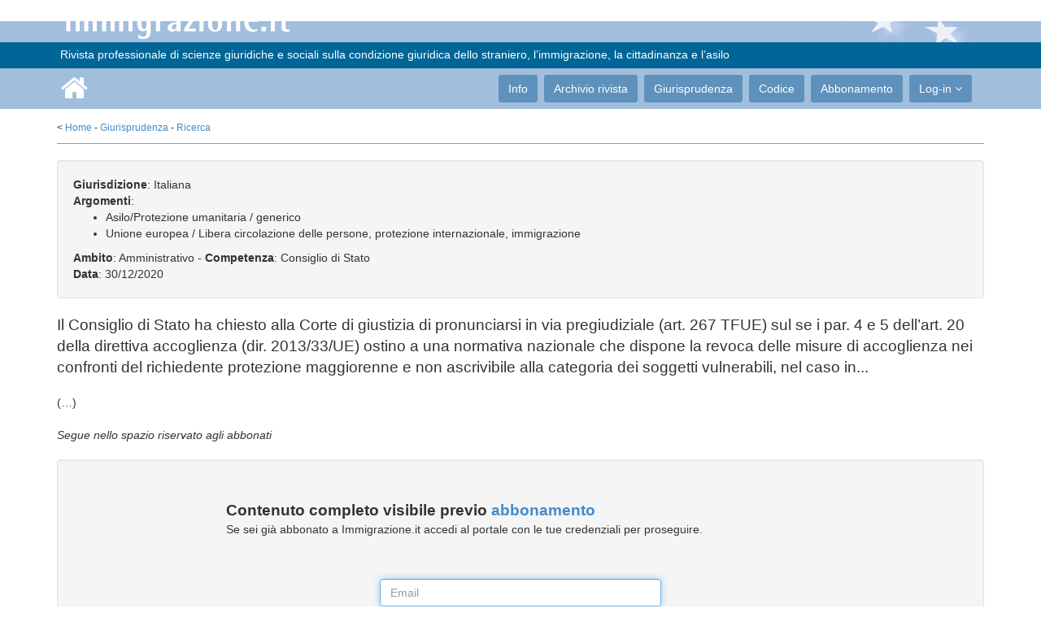

--- FILE ---
content_type: text/html; charset=utf-8
request_url: https://www.immigrazione.it/giurisprudenza/sentenza/8494
body_size: 3396
content:
<!DOCTYPE html PUBLIC "-//W3C//DTD XHTML 1.0 Strict//EN" "http://www.w3.org/TR/xhtml1/DTD/xhtml1-strict.dtd">
<html xmlns="http://www.w3.org/1999/xhtml" xml:lang="it" lang="it">
	<head>
	    <title>Giurisprudenza - Immigrazione.it</title>
	    <meta name="description" content="" />
	    <meta http-equiv="Content-Type" content="text/html; charset=UTF-8" />
	    <meta name="viewport" content="width=device-width, initial-scale=1.0">
	<link rel="stylesheet" type="text/css" media="all" href="/css/bootstrap.min.css">
	<link rel="stylesheet" type="text/css" media="all" href="/css/font-awesome.min.css">
	<link rel="stylesheet" type="text/css" media="all" href="/css/style.css">
	<script src="/js/jquery-2.2.0.min.js" type="text/javascript"></script>
	<script src="/js/plugins/jquery.form.min.js" type="text/javascript"></script>
	<script src="/js/jwplayer724/jwplayer.js" type="text/javascript"></script>

		<link href='https://fonts.googleapis.com/css?family=Nunito:400,300' rel='stylesheet' type='text/css'>
		<link href='https://fonts.googleapis.com/css?family=PT+Sans' rel='stylesheet' type='text/css'>

	</head>
	<body id="body">

    <header id="header"><div>
	    <div class="logo-bar ">
            <div class="container">
                <div class="row">
                    <div class="col-sm-12 stars">
                        <a class="navbar-brand" href="/"><img src="/images/base/logo.png" alt="logo"></a>
                    </div>



                </div>

            </div><!--/.container-->

        </div><!--/.top-bar-->

        <div class="top-bar">

            <div class="container">

                <div class="row">

                    <div class="col-sm-12">

                        <!-- <div class="pull-right">ISSN 1826-8994&nbsp;&nbsp;&nbsp;&nbsp;&nbsp;</div> -->&nbsp;Rivista professionale di scienze giuridiche e sociali sulla condizione giuridica dello straniero, l’immigrazione, la cittadinanza e l’asilo

                    </div>



                </div>

            </div><!--/.container-->

        </div><!--/.top-bar-->

        <nav class="navbar navbar-inverse" role="banner">

            <div class="container">

                <div class="navbar-header">

                    <button type="button" class="navbar-toggle" data-toggle="collapse" data-target=".navbar-collapse">

                        <span class="sr-only">Toggle navigation</span>

                        <span class="icon-bar"></span>

                        <span class="icon-bar"></span>

                        <span class="icon-bar"></span>

                    </button>

                    <a class="navbar-brand" href="/" style="margin-left: 5px;"><i class="fa fa-home"></i></a>

                </div>

                <div class="collapse navbar-collapse navbar-right">

                    <ul class="nav navbar-nav">

<li><a href="/info/">Info</a></li>
<li><a href="/rivista/">Archivio rivista</a></li>
<li><a href="/giurisprudenza/">Giurisprudenza</a></li>
<li><a href="/rivista/articolo/1576">Codice</a></li>
<li><a href="/abbonamento/">Abbonamento</a></li>


                        <li class="dropdown">
                            <a href="#" class="dropdown-toggle" data-toggle="dropdown">Log-in <i class="fa fa-angle-down"></i></a>
                            <ul class="dropdown-menu login">
                                <li class="login">
	                                <form id="loginform" class="contact-form" name="contact-form" method="post" action="/reg/login?opt=aj">
		                                <div class="form-group">
				                            <input type="text" id ="loginform_email" name="email" class="form-control" placeholder="E-Mail">
				                        </div>
		                                <div class="form-group">
				                            <input type="password" id ="loginform_password" name="password" class="form-control" placeholder="Password">
				                        </div>
				                        <div class="form-group">
				                            <button type="submit" name="submit" class="btn btn-primary btn-md pull-right" required="required">Accedi</button>
				                        </div>
               						</form>
                                </li>
                                <li><a href="/reg">Registrazione</a></li>
                                <li><a href="/reg/recovery">Recupero password</a></li>
                            </ul>
                        </li>



                    </ul>

                </div>

            </div><!--/.container-->

        </nav><!--/nav-->



    </div></header><!--/header-->



    <section id="wrapper" class="container">

<div style="margin-bottom: 40px; margin-top: 15px;"><div class="row">
	<div class="col-md-12">
		<div class="breadcrumbs">< <a href="/">Home</a> - <a href="/giurisprudenza/">Giurisprudenza</a> - <a href="/giurisprudenza/search/">Ricerca</a></div>
		&nbsp;
	</div>
</div>

<div class="well">
<strong>Giurisdizione</strong>: Italiana<br />
<strong>Argomenti</strong>:
<ul>
	<li>Asilo/Protezione umanitaria / generico</li><li>Unione europea / Libera circolazione delle persone, protezione internazionale, immigrazione</li>
</ul>
<strong>Ambito</strong>: Amministrativo - <strong>Competenza</strong>: Consiglio di Stato<br />
<strong>Data</strong>: 30/12/2020<br />
</div>

<span class="lead">Il Consiglio di Stato ha chiesto alla Corte di giustizia di pronunciarsi in via pregiudiziale (art. 267 TFUE) sul se i par. 4 e 5 dell’art. 20 della direttiva accoglienza (dir. 2013/33/UE) ostino a una normativa nazionale che dispone la revoca delle misure di accoglienza nei confronti del richiedente protezione maggiorenne e non ascrivibile alla categoria dei soggetti vulnerabili, nel caso in...</span><br />
<br />
(…)<br />
<br />
<em>Segue nello spazio riservato agli abbonati</em><br />
<br />
<div class="well">
<div class="row" style="margin-top: 30px; margin-bottom: 10px;">
    <div class="col-md-8 col-md-offset-2">
		<span class="lead"><strong>Contenuto completo visibile previo <a href="/abbonamento">abbonamento</a></strong></span><br />
		Se sei già abbonato a Immigrazione.it accedi al portale con le tue credenziali per proseguire.
		<hr>
    </div>
</div>

<div class="row" >
    <div class="col-md-4 col-md-offset-4">
		<form id="userlogin" action="/reg/login" role="form" onsubmit="return loginver();" method="post">
				<input type="hidden" id="ver" name="ver" value="">
				<input type="hidden" id="type" name="type" value="">
				<div class="form-group"><input class="form-control" placeholder="Email" id="login_email" name="email" type="text" autofocus></div>
				<div class="form-group"><input class="form-control" placeholder="Password" id="login_password" name="password" type="password" value=""></div>
				<button type="submit" class="btn btn-lg btn-success btn-block">Accedi</button>	
		</form>
    </div>
</div>

<script>
	function errorField(name) {
		$('#'+name).parent('div').addClass('has-error');
		$('#'+name).parent('label').addClass('has-error');
	}
	
	function loginver() {
		var error="";
		if($('#login_email').val().length==0)		{ errorField('login_email'); error+="\tE-mail di login.\n";  }
		else if(! is('email','login_email'))		{ errorField('login_email'); error+="\tE-mail di login non valida.\n"; }
		if($('#login_password').val().length==0)	{ errorField('login_password'); error+="\tInserire una password di login.\n"; }
		if (error.length>0) {
			alert("Inserire le credenziali di log-in:\n\n"+error);
			return false;
		} else return true;
	}
</script>
<br />
&nbsp;
</span>
&nbsp;<br /></div>

    </section>



    <footer id="footer" class="midnight-blue">

        <div class="container">

            <div class="row">

                <div class="col-sm-6">

                      ISSN 1826-8994 &nbsp; | &nbsp; &copy; 2005-2026, SEPEL SRL Società Benefit - P.I. 00497931204

                </div>

                <div class="col-sm-6">

                    <ul class="pull-right">

                        <li><a href="/privacy">Privacy & cookie policy</a></li>

                        <!-- <li><a href="/who">Chi siamo</a></li> -->

                        <li><a href="/contact">Contatti</a></li>

                    </ul>

                </div>

            </div>

        </div>

    </footer><!--/#footer-->



<div id="pleaseWaitDialog" data-backdrop="static" class="modal bs-modal-lg" tabindex="-1" role="dialog" aria-labelledby="pleaseWaitDialogLabel" aria-hidden="true">

	<div class="modal-dialog modal-lg">

		<div class="modal-content">

			<div class="modal-header"><h3 id="pleaseWaitDialogTitle"></h1></div>

			<div class="modal-body"><div class="progress progress-striped active"> <div class="progress-bar"  role="progressbar" aria-valuenow="100" aria-valuemin="0" aria-valuemax="100" style="width: 100%"></div></div></div>

	  	</div>

	</div>

</div>

<div id="siteModal" class="modal fade" tabindex="-1" role="dialog" aria-labelledby="siteModalLabel" aria-hidden="true">

  <div class="modal-dialog" id="siteModalContent"></div>

</div>



<div id="alertModal" class="modal fade" tabindex="-1" role="dialog" aria-labelledby="siteModalLabel" aria-hidden="true">

  <div class="modal-dialog">

    <div class="modal-content">

	<div class="modal-header"><button type="button" class="close" data-dismiss="modal" aria-hidden="true">&times;</button><h4 id="alertModalTitle"></h4></div>

	<div class="modal-body"><p id="alertModalContent"></p></div>

    </div>

  </div>

</div>




	</body>

	<script src="/js/bootstrap.min.js" type="text/javascript" defer="defer"></script>
	<script src="/js/main.js" type="text/javascript" defer="defer"></script>



<script>
  var _paq = window._paq = window._paq || [];
  /* tracker methods like "setCustomDimension" should be called before "trackPageView" */
  _paq.push(["setCookieDomain", "*.immigrazione.it"]);
  _paq.push(["setDoNotTrack", true]);
  _paq.push(['trackPageView']);
  _paq.push(['enableLinkTracking']);
  (function() {
    var u="//stats.jusweb.it/";
    _paq.push(['setTrackerUrl', u+'matomo.php']);
    _paq.push(['setSiteId', '1']);
    var d=document, g=d.createElement('script'), s=d.getElementsByTagName('script')[0];
    g.async=true; g.src=u+'matomo.js'; s.parentNode.insertBefore(g,s);
  })();
</script>

<script type="text/javascript"></script>
</html>


--- FILE ---
content_type: application/javascript
request_url: https://www.immigrazione.it/js/main.js
body_size: 2378
content:
function is(wath,who){
	switch (wath){
		case 'privacy': return $('#'+who).is(':checked'); break;
		case 'data': return $('#'+who).val().match(/(0\d|[12]\d3[01])[\/](0\d|1[012])[\/](19|20)\d\d/); break;
		case 'cap': return $('#'+who).val().match(/^\d{5}$/); break;
/*		case 'email': return $('#'+who).val().match(/^[\w\.\+]+\@(\w+\.)+\w{2,5}$/); break; */
		case 'email': return $('#'+who).val().match(/^\w+([\.-]?\w+)*@\w+([\.-]?\w+)*(\.\w{2,7})+$/); break;
/*		case 'codfis': tempexp = /^[A-Z]{6}[0-9]{2}[A-Z][0-9]{2}[A-Z][0-9]{3}[A-Z]$/; break; */
/*		case 'codfis': tempexp = /^[a-zA-Z0-9]{16}$/; break; */
		case 'codifs': return $('#'+who).val().match(/^[A-Za-z]{6}\d{2}[A-Za-z]{1}\d{2}[A-Za-z]{1}\d{3}[A-Za-z]{1}$/); break;
		case 'piva': return $('#'+who).val().match(/^\d{11}$/); break;
		case 'passconf': return $('#'+who).val().match(/^[\d\w$&@#]{7}[\d\w$&@#]+$/); break;
		case 'password': return $('#'+who).val().match(/^[\d\w$&@#]{7}[\d\w$&@#]+$/); break;
		case 'cellulare':
		case 'fax':
		case 'telefono': return $('#'+who).val().match(/^\d+[\d\s]+$/); break;
		case 'bigtesto': return $('#'+who).val().match(/^[.\n\t\r]+$/); break;
		case 'cognome':
		case 'nome': return $('#'+who).val().match(/^[A-Za-zÀÁÂÃÄÅÈÉÊËÌÍÎÏÒÓÔÕÖÙÚÛÜÝÑÆ©®àáâãäåæçèéêëìíîïðñòóôõöùúûüýÿ\s']+$/); break;
		case 'prov':
		case 'citta':
		case 'indirizzo':
		case 'testo':
		default: return $('#'+who).val().match(/^.+$/); break;
	}
}

function rndm(n) {
	var chr = "0123456789ABCDEFGHIJKLMNOPQRSTUVWXTZabcdefghiklmnopqrstuvwxyz";
	var ret = '';
	for (var i=0; i<n; i++) ret += Math.floor(Math.random() * chr.length);
	return ret;
}

function alertModal(title,content) {
	$('#alertModalTitle').text(title);
	$('#alertModalContent').html(content);
	$('#alertModal').modal('show');
	$('#alertModal').on('hidden.bs.modal', function (e) {
		$('#alertModalTitle').text("");
		$('#alertModalContent').html("");
		$('#alertModal').unbind('hidden.bs.modal');
	});
}


function siteModal(content) {
	$('#siteModalContent').html(content);
	var margin=10;
	var maxw=1150;
	var winw=$(window).width();
	var modalw=winw-(margin*2);
	var modalh=$(window).height()-(margin*2);


	if(modalt<0) modalt=0;
	if (winw < 768) {
		if ( winw < 480 ) {
			var modall='-7px';
			var modalt=3;
		} else {
			var modall='-15px';
			var modalt=5;
		}
	}

	if (modalw>maxw) modalw=maxw;


	var toph=56;
	var bottomh=76;
	var contenth=modalh-toph-bottomh;

	$('#siteModalContent').css({ 'height':modalh,'width':modalw,'overflow':'hidden','margin-top':margin,'margin-bottom':margin,'padding':0 });
	$('#siteModalContent > div.modal-content > div.modal-body').css({ 'height':contenth,'overflow':'auto' });
	$('#siteModalContent > div.modal-content > div.modal-footer').css({ 'margin-top':'0px' });
	$('#siteModalContent > div.modal-content > div.modal-header').css({ 'overflow':'hidden' });

	$('#siteModal').modal('show');

}

function showModal(name) {
	var margin=10;
	var maxw=1150;
	var winw=$(window).width();
	var modalw=winw-(margin*2);
	var modalh=$(window).height()-(margin*2);
	var modwinh=$('#'+name+' > div.modal-dialog > div.modal-content').actual('height');

	var margintop=parseInt(((modalh-modwinh)/2));

	if(modalt<0) modalt=0;
	if (winw < 768) {
		if ( winw < 480 ) {
			var modall='-7px';
			var modalt=3;
		} else {
			var modall='-15px';
			var modalt=5;
		}
	}

	if (modalw>maxw) modalw=maxw;


	var toph=56;
	var bottomh=76;
	var contenth=modalh-toph-bottomh;

	$('#'+name).css({ 'height':modalh,'width':'100%','overflow':'hidden','margin-top':margin,'margin-bottom':margin,'padding':0 });
	$('#'+name+' > div.modal-dialog').css({'max-width':maxw+'px','width':'100%', 'padding':0, 'margin':'0 auto'});

	$('#'+name+' > div.modal-dialog > div.modal-content').css({'margin-top':margintop+'px'});
	$('#'+name+' > div.modal-dialog > div.modal-content').css({'max-width':maxw+'px','width':'100%'});

	$('#'+name+' > div.modal-dialog > div.modal-content > div.modal-footer').css({ 'margin-top':'0px' });
	$('#'+name+' > div.modal-dialog > div.modal-content > div.modal-header').css({ 'overflow':'hidden' });


	$('#'+name).modal('show');

}

function showLoading(msg){ if (! msg) msg='Elaborazione in corso...';  $('#pleaseWaitDialogTitle').html(msg); $('#pleaseWaitDialog').modal('show'); }
function hideLoading(){ $('#pleaseWaitDialog').modal('hide'); }
function randString(n) {
    if(!n)  { n = 5; }
    var text = '';
    var possible = 'ABCDEFGHIJKLMNOPQRSTUVWXYZabcdefghijklmnopqrstuvwxyz0123456789';
    for(var i=0; i<n; i++) { text += possible.charAt(Math.floor(Math.random() * possible.length)); }
    return text;
}

function centerModal(id) {
	var maxw=1150;
	var winw=$(window).width();
	var modalw=$('#'+id).width();
	var windowh=$(window).height();
	var modall=-(modalw / 2);
	var modalh=$('#'+id).height()
	var modalt=(windowh / 2 - modalh / 2);
	if(modalt<0) modalt=0;
	if (winw < 768) {
		if ( winw < 480 ) {
			var modall='-7px';
			var modalt=3;
		} else {
			var modall='-15px';
			var modalt=5;
		}
	}

	$('#'+id).css({ 'margin-left': modall,'top':modalt });
}

function modalResize(name) {
	var margin=5;
	var maxw=1150;
	var winw=$(window).width();
	var modalw=winw-(margin*2);
	var modalh=$(window).height()-(margin*2);

//	$('#'+name).css({ 'height':modalh,'width':modalw,'margin':margin+'px,auto','backgroud-color':'red' });
	$('#'+name+' div.modal-dialog').css({ 'height':modalh,'width':modalw,'overflow':'hidden','margin':margin+'px,auto','padding':0 });
}


function loginformVer(formname){
	var errorMsg='';

 //   if ($('#file').val()>'') if (! checkValidImage($('#immagineUp').val())) errorMsg+="\nFormato file non corretto (<!-- PV_extaccettati -->)";
 	if (! $('#'+formname+'_email').val()>'') errorMsg+="\nInserire l'indirizzo e-mail di registrazione.";
 	if (! $('#'+formname+'_password').val()>'') errorMsg+="\nInserire la password.";

	if (errorMsg>'') {
		alert("ERRORE:"+errorMsg);
		return false;
	} else return true;
}


$( document ).ready(function(e){
	var linkLogout='/reg/logout';
	var defunlogged='/index.php';

	$('#loginform').ajaxForm({
		dataType: 'json',
		beforeSerialize: function($form, options) {
			return loginformVer('loginform');
		},
		beforeSend: function() {
			$("#pleaseWaitDialog div.progress-bar").width('0%');
			showLoading('<!-- PVQ_waithmsg_saving -->');
			$("#pleaseWaitDialogTitle").html("Login in corso");
		},
		uploadProgress: function(event, position, total, percentComplete) {
			$("#pleaseWaitDialog div.progress-bar").width(percentComplete+'%');
			$("#percent").html(percentComplete+'%');
		},
		success: function(data) {
			hideLoading();
			if (data.check) {

				if(window.location.pathname.match(/^\/reg\/.*$/i)) window.location =defunlogged
				else location.reload();
			}
            if (data.log) alert(data.log);
            if (data.msg) alert(data.msg);
			$("#pleaseWaitDialog div.progress-bar").width('100%');
		},
		complete: function(data) {
			hideLoading();
		},
		error: function() {

			hideLoading();
		}
	});

	$('a.logout').unbind('click');
	$('a.logout').on('click',function(e){
		e.preventDefault();
		e.stopPropagation();
		$.ajax({
			type: "GET",
			url: linkLogout+'?opt=aj',
			dataType: "json",
		    contentType: "application/json; charset=utf-8",
			success: function( data ) { window.location =defunlogged; },
			error: function( x,t,m ) { if(t==="timeout") { error=true; window.location =defunlogged; } else {  error=true; window.location =defunlogged;  } }
		});
	});






});
